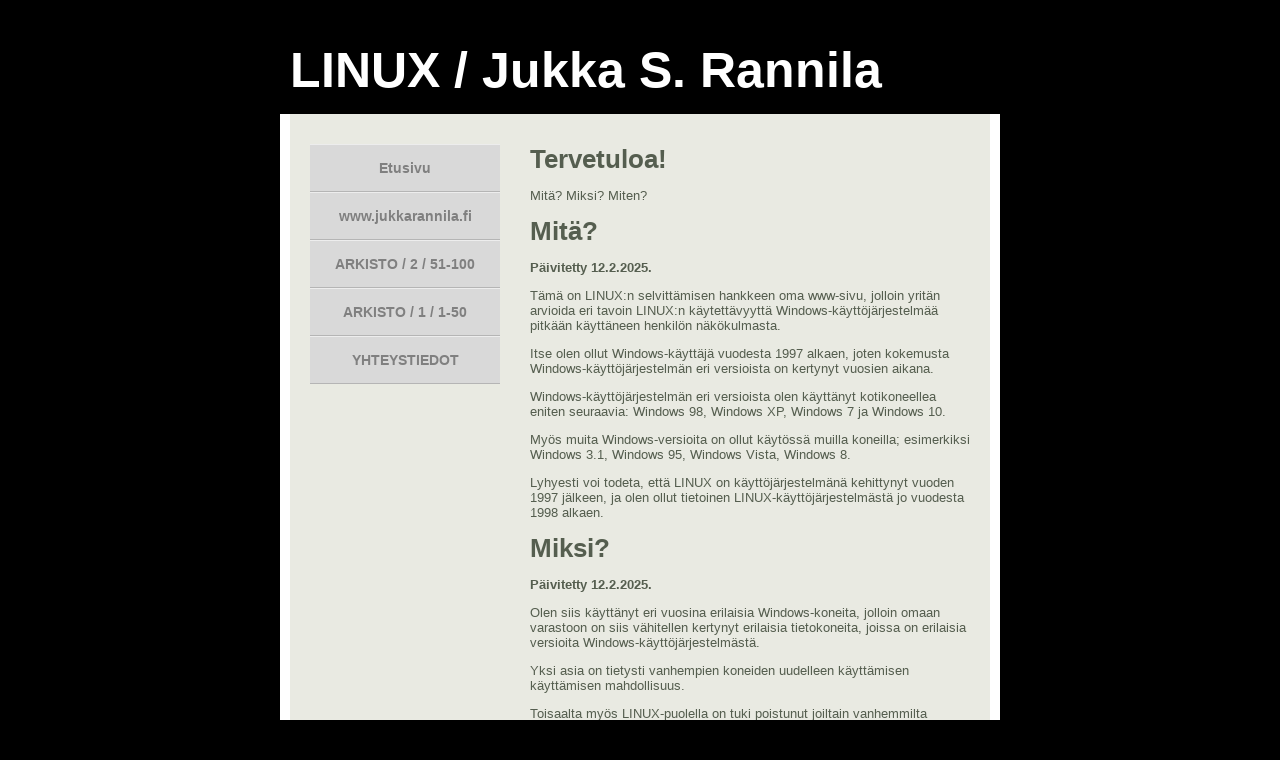

--- FILE ---
content_type: text/html
request_url: https://www.jukkarannila.fi/LINUX/
body_size: 6501
content:
<!DOCTYPE html PUBLIC "-//W3C//DTD XHTML 1.0 Strict//EN" "http://www.w3.org/TR/xhtml1/DTD/xhtml1-strict.dtd">
<!--
Design by TEMPLATED
http://templated.co
Released for free under the Creative Commons Attribution License
-->
<html xmlns="http://www.w3.org/1999/xhtml">
<head>
<meta http-equiv="Content-Type" content="text/html; charset=utf-8" />
<title>LINUX / Jukka S. Rannila</title>
<meta name="Keywords" content="" />
<meta name="Description" content="" />
<link href="default.css" rel="stylesheet" type="text/css" />
</head>
<body>
<div id="header">
    <!-- <h1>Jukka S. Rannila</h1> --> 
    <!-- <h2>By <a href="http://templated.co" rel="nofollow">Jukka S. Rannila</a></h2> -->
    <!--<h2>LINUX / Jukka S. Rannila</h2> -->
    <p>&nbsp;</p>
    <h1>LINUX / Jukka S. Rannila</h1>
</div>
    <div style="clear: both;">&nbsp;</div>
<div id="content">
    <!-- <div><img src="images/img4.jpg" alt="" /></div> -->
    
    <div id="colOne">
        <div id="menu1">
            <ul>
                <li id="menu-01"><a href="index.html">Etusivu</a></li>
                <li id="menu-01"><a href="http://www.jukkarannila.fi">www.jukkarannila.fi</a></li>
                <li id="menu-04"><a href="LINUX_2.html">ARKISTO / 2 / 51-100</a></li>
                <li id="menu-04"><a href="LINUX_1.html">ARKISTO / 1 / 1-50</a></li>
                <li id="menu-05"><a href="yhteystiedot.html">YHTEYSTIEDOT</a></li>
            </ul>
        </div>
        
        
        <!--
        <div class="margin-news">
            <h2>Recent Updates</h2>
            <p><strong>[06/09/2006]</strong> Etiam odio mi, suscipit et, rhoncus ac, lacinia, nisl. Aliquam gravida massa eu arcu. <a href="#"><strong>More&#8230;</strong></a></p>
            <p><strong>[06/06/2006]</strong> Fusce mollis tristique sem. Sed eu eros imperdiet eros interdum blandit. Vivamus sagittis bibendum erat. Curabitur malesuada. <a href="#"><strong>More&#8230;</strong></a></p>
        </div>
        -->
    </div>

    <div id="colTwo">
        <h1>Tervetuloa!</h1>

        <p>
        Mitä? Miksi? Miten?
        </p>
        
        <p>
        <h1>Mitä?</h1>
        </p>
		
        <p>
        <b>Päivitetty 12.2.2025.</b>
        </p>

		
        <p>
        Tämä on LINUX:n selvittämisen hankkeen oma www-sivu, jolloin yritän arvioida eri tavoin 
        LINUX:n käytettävyyttä Windows-käyttöjärjestelmää pitkään käyttäneen henkilön näkökulmasta.
        </p>
        
        <p>
        Itse olen ollut Windows-käyttäjä vuodesta 1997 alkaen, joten kokemusta
        Windows-käyttöjärjestelmän eri versioista on kertynyt vuosien aikana.
        </p>
        <p>
        Windows-käyttöjärjestelmän eri versioista olen käyttänyt kotikoneellea eniten seuraavia:
        Windows 98, Windows XP, Windows 7 ja Windows 10.
        </p>
        <p>
        Myös muita Windows-versioita on ollut käytössä muilla koneilla; 
        esimerkiksi Windows 3.1, Windows 95, Windows Vista, Windows 8.
        </p>
        
        <p>
        Lyhyesti voi todeta, että LINUX on käyttöjärjestelmänä kehittynyt vuoden
        1997 jälkeen, ja olen ollut tietoinen LINUX-käyttöjärjestelmästä
        jo vuodesta 1998 alkaen.
        </p>
        
        <p>
        <h1>Miksi?</h1>
        </p>
		
        <p>
        <b>Päivitetty 12.2.2025.</b>
        </p>
        
        <p>
        Olen siis käyttänyt eri vuosina erilaisia Windows-koneita, jolloin omaan
        varastoon on siis vähitellen kertynyt erilaisia tietokoneita, joissa
        on erilaisia versioita  Windows-käyttöjärjestelmästä.
        </p>
        
        <p>
        Yksi asia on tietysti vanhempien koneiden uudelleen käyttämisen käyttämisen mahdollisuus.
        </p>
        
		<p>
		Toisaalta myös LINUX-puolella on tuki poistunut joiltain vanhemmilta ratkaisuilta.
        </p>
        
        <h1>Miten?</h1>
        
		
        <p>
        Nämä LINUX:n selvittämisen hankkeen www-sivut on (pääasiassa) tehty LINUX-käyttöjärjestelmän
        kanssa toimivilla ohjelmilla.
        </p>
        
        <p>
        Kerään arkistoon erilaisia huomioita perustuen erilaisiin kokeiluihin
        LINUX-käyttöjärjestelmän puolella.
        </p>
        
        <p>
        Pääsivuston tavoin (<a href="http://www.jukkarannila.fi">www.jukkarannila.fi</a>) on jokaisella LINUX-merkinnällä
        oma numeronsa, jolloin erilaisiin merkintöihin voi viitata tarkasti.
        </p>
        
        <p>
        ELI nämä LINUX:n selvittämisen hankkeen www-sivut ovat oma 
        itsenäinen kokonaisuutensa kotisivuilla (<a href="http://www.jukkarannila.fi">www.jukkarannila.fi</a>).
        </p>
        
        <p>
        
        </p>
        
        <!--<img src="kuvat/img4.jpg" alt="" /><-> -->
    </div>
    <div style="clear: both;">&nbsp;</div>
</div>
<div id="footer">
    <p>Copyright &copy; Jukka S. Rannila
    <br>
    Sivuston pohja on ladattu seuraavalta www-sivulta: <a href="https://templated.co/veggie">TEMPLATED</a>
    </p>
    <p>
    Tekemäni tekstin lisenssi on seuraava: Nimeä-EiKaupallinen-EiMuutoksia 4.0 Kansainvälinen.
    </p>
    <p>
    Lisenssistä tarkempaa tietoa suomeksi:
    <br>
    <a rel="license" href="https://creativecommons.org/licenses/by-nc-nd/4.0/deed.fi"><img alt="Creative Commons -lisenssi" style="border-width:0" src="https://i.creativecommons.org/l/by-nc-nd/4.0/80x15.png" /></a><br />Tämä teos on lisensoitu <a rel="license" href="https://creativecommons.org/licenses/by-nc-nd/4.0/deed.fi">Creative Commons Nimeä-EiKaupallinen-EiMuutoksia 4.0 Kansainvälinen -lisenssillä</a>.
    </p>    
    <p>
    Lisenssistä tarkempaa tietoa englanniksi:
    <br>
    <a rel="license" href="http://creativecommons.org/licenses/by-nc-nd/4.0/"><img alt="Creative Commons -lisenssi" style="border-width:0" src="https://i.creativecommons.org/l/by-nc-nd/4.0/80x15.png" /></a><br />Tämä teos on lisensoitu <a rel="license" href="http://creativecommons.org/licenses/by-nc-nd/4.0/">Creative Commons Nimeä-EiKaupallinen-EiMuutoksia 4.0 Kansainvälinen -lisenssillä</a>.
    </p>
    <p>
    Lyhyesti: 1) tekstiä saa lukea vapaasti, 2) aineisto ei saa käyttää kaupallisesti, 3) tekstiin/aineistoon ei saa tehdä muutoksia.
    <br>
    Shortly: 1) You can read the text, 2) no commercial usage, 3) no changes to the text/material.
    </p>
</div>
</body>
</html>


--- FILE ---
content_type: text/css
request_url: https://www.jukkarannila.fi/LINUX/default.css
body_size: 1833
content:

/*
Design by TEMPLATED
http://templated.co
Released for free under the Creative Commons Attribution License
*/

body {
	background: #000000;
	//text-align: justify;
	font-family: "Trebuchet MS", Arial, Helvetica, sans-serif;
	font-size: small;
	color: #555E4F;
}

h1, h2, h3, h4, h5 {
	margin: 0;
}

/* Header */

#header {
	width: 700px;
	margin: 0 auto;
	color: #808080;
}

#header h1 {
	float: left;
	margin: 0px 0 0 0px;
	font-size: 50px;
	// letter-spacing: -7px;
	color: white;
}

#header h2 {
	float: right;
	margin: 40px 20px 0 0;
	font-size: 18px;
	letter-spacing: -2px;
}


a {
	// color: #666666;
	color: navy;
	text-decoration: none;
}

a:hover {
	color: #555E4F;
	text-decoration: none;
}

/* Menu */

#menu1 {
	float: left;
	width: 160px;
	margin: 0px auto;
	padding-bottom: 20px;
	// text-transform: uppercase;
	font-weight: bold;
	font-size: 14px;
	color: #323B2E;
}

#menu1 ul {
	margin: 0px;
	list-style: none;
	padding: 0px;
}

#menu1 li {
}

#menu1 a {
	display: block;
	width: 190px;
	padding: 15px 0px;
	background-color: #D9D9D9;
	border-top: 1px solid #EDEDED;
	border-bottom: 1px solid #B5B5B5;
	text-align: center;
	text-decoration: none;
	// text-transform: uppercase;
	font-weight: bold;
	color: #808080 ;
}

#menu1 a:hover {
	background-color: #8A8A8A;
	border-top: 1px solid #E3E3E3;
	border-bottom: 1px solid #E3E3E3;
	color: #FFFFFF;
}

/* Content */

#content {
	width: 700px;
	margin: 0 auto;
	padding-top: 10px;
	border: 10px solid #FFFFFF;
	border-top: none;
	background: #E9EAE2;
}

#colOne {
	float: left;
	width: 190px;
	margin-top: 20px;
	padding: 0 10px 0 20px;
}

#colTwo {
	float: right;
	margin-top: 20px;
	width: 440px;
	padding: 0 20px 0 20px;
}

#content h2 {
	margin-bottom: 20px;
	font-size: 18px;
	letter-spacing: -1px;
	color: #808080;
}


#footer {
	width: 700px;
	margin: 0 auto;
	padding-top: 20px;
}


#footer p {
	text-align: left;
	padding: 0;
	font-size: 15px;
	color: yellow;
}

#footer p a{
	color: yellow;
}
